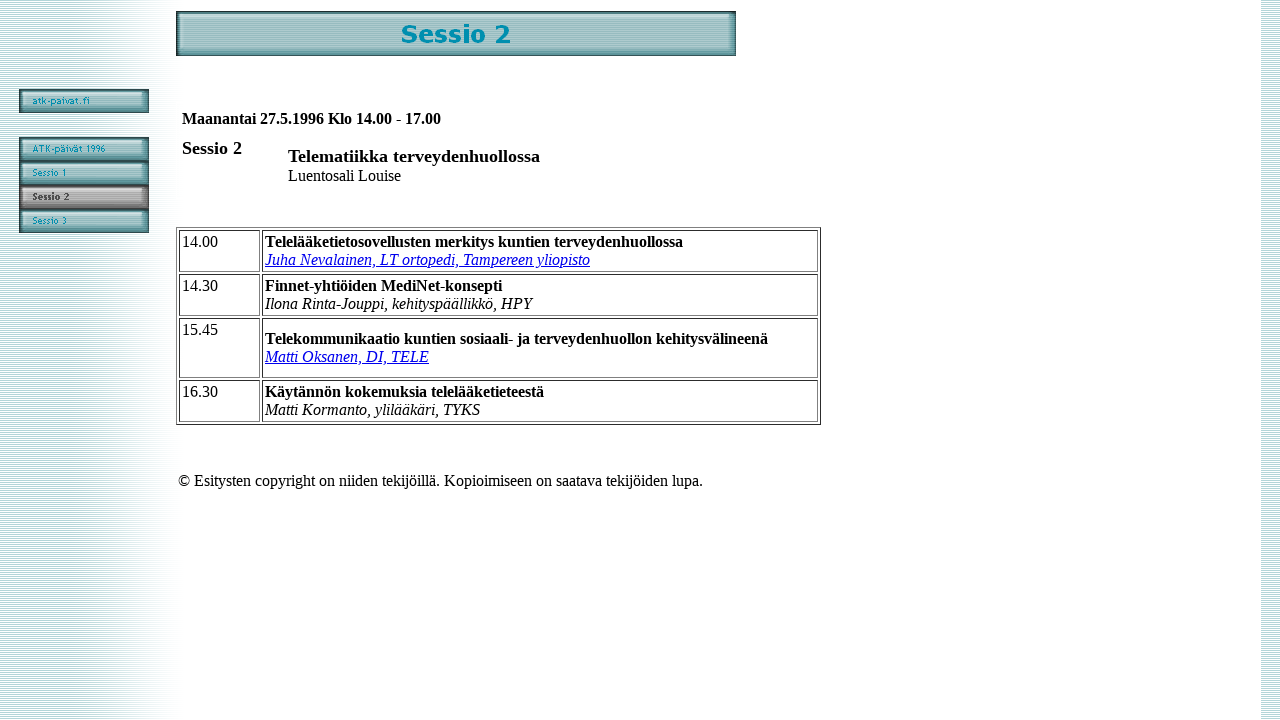

--- FILE ---
content_type: text/html
request_url: http://atk-paivat.fi/1996/html/sessio_2.html
body_size: 1833
content:

<!DOCTYPE HTML PUBLIC "-//W3C//DTD HTML 4.0 Transitional//EN">
<html>
<head>
<title>Sessio 2</title>
<meta http-equiv="Content-Type" content="text/html; charset=ISO-8859-1">
<meta name="Generator" content="NetObjects Fusion 9 for Windows">
<script>
<!--
function F_loadRollover(){} function F_roll(){}
//-->
</script>
<SCRIPT LANGUAGE="JavaScript1.2" SRC="../assets/rollover.js"></SCRIPT>
<link rel=stylesheet type="text/css" href="../html/style.css">
<link rel=stylesheet type="text/css" href="../html/site.css">
<style>
</style><nolayer>
<style id="NOF_STYLE_SHEET">
<!--

-->
</style>

</nolayer>
</head>
<body NOF="(MB=(DefaultMasterBorder, 89, 83, 176, 12), L=(Sessio2Layout, 646, 375))" topmargin=0 leftmargin=0 marginwidth=0 marginheight=0>
 <table cellpadding=0 cellspacing=0 border=0 width=821 nof=ly>
  <tr valign=top align=left>
   <td>
    <table border=0 cellspacing=0 cellpadding=0 width=149 nof=ly>
     <tr valign=top align=left>
      <td width=19 height=89><img src="../assets/images/autogen/clearpixel.gif" width=19 height=1 border=0 alt=""></td>
      <td></td>
     </tr>
     <tr valign=top align=left>
      <td height=24></td>
      <td width=130>
       <table id="NavigationBar2" border=0 cellspacing=0 cellpadding=0 NOF=NB_UYHPNY120 width=130>
        <tr valign=top align=left>
         <td width=130 height=24><a href="http://atk-paivat.fi" onMouseOver="F_loadRollover('NavigationButton5','',0);F_roll('NavigationButton5',1)" onMouseOut="F_roll('NavigationButton5',0)"><img id="NavigationButton5" name="NavigationButton5" height=24 width=130 src="../assets/images/autogen/atk-paivat.fi_Np1.gif" onLoad="F_loadRollover(this,'atk-paivat.fi_NRp2.gif',0)" border=0 alt="atk-paivat.fi" title="atk-paivat.fi"></a></td>
        </tr>
       </table>
      </td>
     </tr>
     <tr valign=top align=left>
      <td colspan=2 height=24></td>
     </tr>
     <tr valign=top align=left>
      <td height=96></td>
      <td width=130>
       <table id="NavigationBar1" border=0 cellspacing=0 cellpadding=0 NOF=NB_FYVPNY120 width=130>
        <tr valign=top align=left>
         <td width=130 height=24><a href="../index.html" style="cursor:hand; text-decoration:none;" onMouseOver="F_loadRollover('NavigationButton1','',0);F_roll('NavigationButton1',1)" onMouseOut="F_roll('NavigationButton1',0)"><img id="NavigationButton1" name="NavigationButton1" height=24 width=130 src="../assets/images/autogen/ATK-paivat_1996_Np1.gif" onLoad="F_loadRollover(this,'ATK-paivat_1996_NRp2.gif',0)" border=0 alt="ATK-päivät 1996" title="ATK-päivät 1996"></a></td>
        </tr>
        <tr valign=top align=left>
         <td width=130 height=24><a href="../html/sessio_1.html" style="cursor:hand; text-decoration:none;" onMouseOver="F_loadRollover('NavigationButton2','',0);F_roll('NavigationButton2',1)" onMouseOut="F_roll('NavigationButton2',0)"><img id="NavigationButton2" name="NavigationButton2" height=24 width=130 src="../assets/images/autogen/Sessio_1_Np1.gif" onLoad="F_loadRollover(this,'Sessio_1_NRp2.gif',0)" border=0 alt="Sessio 1" title="Sessio 1"></a></td>
        </tr>
        <tr valign=top align=left>
         <td width=130 height=24><a href="../html/sessio_2.html" style="cursor:hand; text-decoration:none;" onMouseOver="F_loadRollover('NavigationButton3','',0);F_roll('NavigationButton3',1)" onMouseOut="F_roll('NavigationButton3',0)"><img id="NavigationButton3" name="NavigationButton3" height=24 width=130 src="../assets/images/autogen/Sessio_2_Hp3.gif" onLoad="F_loadRollover(this,'Sessio_2_HRp4.gif',0)" border=0 alt="Sessio 2" title="Sessio 2"></a></td>
        </tr>
        <tr valign=top align=left>
         <td width=130 height=24><a href="../html/sessio_3.html" style="cursor:hand; text-decoration:none;" onMouseOver="F_loadRollover('NavigationButton4','',0);F_roll('NavigationButton4',1)" onMouseOut="F_roll('NavigationButton4',0)"><img id="NavigationButton4" name="NavigationButton4" height=24 width=130 src="../assets/images/autogen/Sessio_3_Np1.gif" onLoad="F_loadRollover(this,'Sessio_3_NRp2.gif',0)" border=0 alt="Sessio 3" title="Sessio 3"></a></td>
        </tr>
       </table>
      </td>
     </tr>
    </table>
   </td>
   <td>
    <table border=0 cellspacing=0 cellpadding=0 width=587 nof=ly>
     <tr valign=top align=left>
      <td width=27 height=11><img src="../assets/images/autogen/clearpixel.gif" width=27 height=1 border=0 alt=""></td>
      <td></td>
     </tr>
     <tr valign=top align=left>
      <td height=45></td>
      <td width=560><img id="Banner1" height=45 width=560 src="../assets/images/autogen/Sessio_2_NnBanner.gif" border=0 alt="Sessio 2" title="Sessio 2" NOF=B_H></td>
     </tr>
    </table>
    <table border=0 cellspacing=0 cellpadding=0 nof=ly>
     <tr valign=top align=left>
      <td width=27 height=46><img src="../assets/images/autogen/clearpixel.gif" width=27 height=1 border=0 alt=""></td>
      <td></td>
     </tr>
     <tr valign=top align=left>
      <td></td>
      <td width=645>
       <table id="Table2" border=1 BORDERCOLOR="#FFFFFF" cellspacing=2 cellpadding=2 width="100%" height=97>
        <tr height=23>
         <td colspan=2>
          <p><b><span style="font-size: medium;">Maanantai 27.5.1996 Klo 14.00 - 17.00</span></b></p>
         </td>
        </tr>
        <tr height=54>
         <td valign=top width=98>
          <p><b><span style="font-size: large;">Sessio 2</span></b></p>
         </td>
         <td width=527>
          <p><b><span style="font-size: large;">Telematiikka terveydenhuollossa</span></b><br>Luentosali Louise</p>
         </td>
        </tr>
       </table>
      </td>
     </tr>
    </table>
    <table border=0 cellspacing=0 cellpadding=0 nof=ly>
     <tr valign=top align=left>
      <td width=27 height=28><img src="../assets/images/autogen/clearpixel.gif" width=27 height=1 border=0 alt=""></td>
      <td></td>
     </tr>
     <tr valign=top align=left>
      <td></td>
      <td width=645>
       <table id="Table1" border=1 cellspacing=2 cellpadding=2 width="100%" height=157>
        <tr height=40>
         <td valign=top width=75>
          <p>14.00</p>
         </td>
         <td width=550>
          <p><span style="font-size: medium;"><b>Telelääketietosovellusten merkitys kuntien terveydenhuollossa</b><i><br><a href="../Juha_Nevalainen.pdf">Juha Nevalainen, LT ortopedi, Tampereen yliopisto</a></i></span></p>
         </td>
        </tr>
        <tr height=40>
         <td valign=top>
          <p>14.30</p>
         </td>
         <td>
          <p><span style="font-size: medium;"><b>Finnet-yhtiöiden MediNet-konsepti</b><i><br>Ilona Rinta-Jouppi, kehityspäällikkö, HPY</i></span></p>
         </td>
        </tr>
        <tr height=60>
         <td valign=top>
          <p>15.45</p>
         </td>
         <td>
          <p><span style="font-size: medium;"><b>Telekommunikaatio kuntien sosiaali- ja terveydenhuollon kehitysvälineenä</b><i><br><a href="../Matti_Oksanen.pdf">Matti Oksanen, DI, TELE</a></i></span></p>
         </td>
        </tr>
        <tr height=40>
         <td valign=top>
          <p>16.30</p>
         </td>
         <td>
          <p><span style="font-size: medium;"><b>Käytännön kokemuksia telelääketieteestä</b><i><br>Matti Kormanto, ylilääkäri, TYKS</i></span></p>
         </td>
        </tr>
       </table>
      </td>
     </tr>
    </table>
    <table border=0 cellspacing=0 cellpadding=0 width=635 nof=ly>
     <tr valign=top align=left>
      <td width=25 height=47><img src="../assets/images/autogen/clearpixel.gif" width=25 height=1 border=0 alt=""></td>
      <td width=610><img src="../assets/images/autogen/clearpixel.gif" width=610 height=1 border=0 alt=""></td>
     </tr>
     <tr valign=top align=left>
      <td></td>
      <td width=610 class="TextObject">
       <p>&nbsp;&#169; Esitysten copyright on niiden tekijöillä. Kopioimiseen on saatava tekijöiden lupa.</p>
       <p>&nbsp;</p>
      </td>
     </tr>
    </table>
   </td>
  </tr>
 </table>
</body>
</html>
 

--- FILE ---
content_type: text/css
request_url: http://atk-paivat.fi/1996/html/style.css
body_size: 130
content:
/* CSS definition file containing sitestyle stylesheets */
BODY { background-image: url("../assets/images/background.gif");}
 